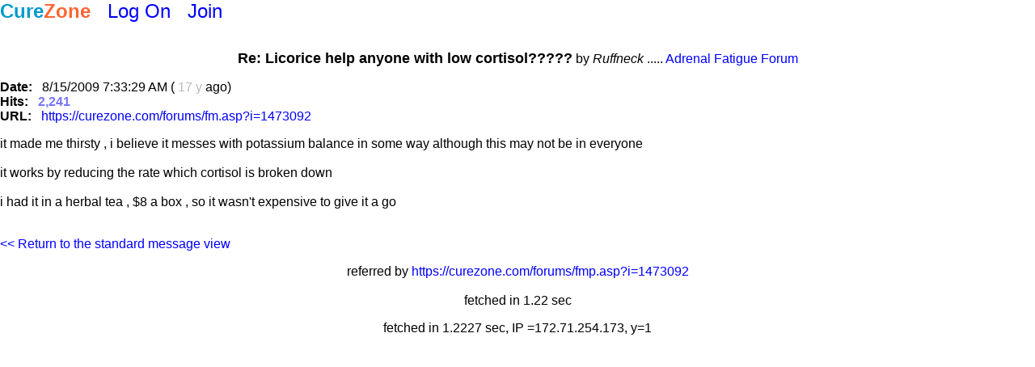

--- FILE ---
content_type: text/html
request_url: https://curezone.com/forums/fmp.asp?i=1473092
body_size: 2045
content:
<!DOCTYPE html>
<html>
<head>
<meta name=viewport content="width=device-width, initial-scale=1">
<META HTTP-EQUIV="Content-Type" CONTENT="text/html; charset=iso-8859-1">


<style type="text/css">
<!-- 
A:link    { color: #0000ff; text-decoration: none; }
A:visited { color: #0000ff; text-decoration: none; }
A:active  { color: #FF0000; text-decoration: none; }
A:hover   { color: #FF00FF; text-decoration: underline; }

body  {  font-family: Arial, Verdana,   Helvetica, sans-serif; }

.paging {
font-family: Verdana, Arial, Helvetica; 
font-size: 9.5pt; 
color: #5F708F;
}

.paging:hover {
color: #0065CE;
}

 --> 
</style>
<link async rel="stylesheet" type="text/css" media="all" href="/mlddmenu.css" />
<link async rel="stylesheet" type="text/css" media="all" href="/st.css" />
<script async type="text/javascript" src="/mlddmenu.js"></script>
<meta property="og:title" content="Re: Licorice help anyone with low cortisol????? at Adrenal Fatigue Forum" />
<meta property="og:description" content="it made me thirsty , i believe it messes with potassium balance in some way although this may not be in everyone

it works by reducing the rate which cortisol is broken down

i had it in a herbal tea , $8 a box , so it wasn’t expensive to give it a go" />
<meta property="og:type" content="website" />
<meta property="og:url" content=""/>
<meta property="og:site_name" content="CureZone Educating Instead of Medicating"/>
<meta name="robots" content="index,follow">

<title>Re: Licorice help anyone with low cortisol????? at Adrenal Fatigue Forum</title>
<meta name=keywords content="Re: Licorice help anyone with low cortisol????? at Adrenal Fatigue Forum">
<meta name=description content="it made me thirsty , i believe it messes with potassium balance in some way although this may not be in everyone

it works by reducing the rate which cortisol is broken down

i had it in a herbal tea , $8 a box , so it wasn’t expensive to give it a go">


<script async src="https://pagead2.googlesyndication.com/pagead/js/adsbygoogle.js?client=ca-pub-0846790371736460" crossorigin="anonymous"></script>

<script type="text/javascript">
<!--
var url = "https://curezone.com?";
var title = 'Re: Licorice help anyone with low cortisol?????...';
//-->
</script>



<script type="text/javascript" language="javascript">
        function RefreshImage(valImageId) {
            var objImage = document.getElementById(valImageId)
            if (objImage == undefined) {
                return;
            }
            var now = new Date();
            objImage.src = objImage.src.split('?')[0] + '?x=' + now.toUTCString();
        }
</script>




<!-- Google Tag Manager -->
<script>(function(w,d,s,l,i){w[l]=w[l]||[];w[l].push({'gtm.start':
new Date().getTime(),event:'gtm.js'});var f=d.getElementsByTagName(s)[0],
j=d.createElement(s),dl=l!='dataLayer'?'&l='+l:'';j.async=true;j.src=
'https://www.googletagmanager.com/gtm.js?id='+i+dl;f.parentNode.insertBefore(j,f);
})(window,document,'script','dataLayer','GTM-5X7TGPD');</script>
<!-- End Google Tag Manager -->


<!-- ~ Copyright (C) 2014-2015 Media.net Advertising FZ-LLC All Rights Reserved -->
<script type="text/javascript">
    window._mNHandle = window._mNHandle || {};
    window._mNHandle.queue = window._mNHandle.queue || [];
    medianet_versionId = "3121199"; 
</script>
<script src="https://contextual.media.net/dmedianet.js?cid=8CUBR5671" async="async"></script>
<!-- End Media.net Advertising -->
</head>

<body topmargin="0" leftMargin="0"  MARGINHEIGHT="0" MARGINWIDTH="0">

<!-- Google Tag Manager -->
<noscript>
<iframe src="https://www.googletagmanager.com/ns.html?id=GTM-5X7TGPD" height="0" width="0" style="display:none;visibility:hidden"></iframe></noscript>
<!-- End --><div>
<font size="5"><B><a href="/default.asp" title="curezone.com Homepage">
<FONT COLOR="#019ACC">Cure</FONT><FONT COLOR="#FE6533">Zone</FONT></a></b> &nbsp; 

 <a href="/login.asp" title="Log On CureZone">Log On</a> &nbsp;  <a href="/join.asp" title="Join CureZone">Join</a>

</font>
</div>
<a name="i">&nbsp;</a>
<center><p><font face="Arial" size="4"><b>Re: Licorice help anyone with low cortisol?????</b></font> by <i>Ruffneck</i>  ..... <a HREF="f.asp?f=323">Adrenal Fatigue Forum</a></p></center><p><b>Date:</b> &nbsp; 8/15/2009 7:33:29 AM (  <font color="#BBBBBB">17 y</font> ago)<br>
<b>Hits:</b> &nbsp;  <font color="#7777F9"><b>2,241</b></font> <br>
<b>URL:</b> &nbsp; <a href="https://curezone.com/forums/fm.asp?i=1473092">https://curezone.com/forums/fm.asp?i=1473092</a><br>
</p><P>it made me thirsty , i believe it messes with potassium balance in some way although this may not be in everyone<BR>
<BR>
it works by reducing the rate which cortisol is broken down<BR>
<BR>
i had it in a herbal tea , $8 a box , so it wasn't expensive to give it a go<br>&nbsp;</p><p><a href="https://curezone.com/forums/fm.asp?i=1473092">&lt;&lt; Return to the standard message view</a></p></font>
								
<p align="center">referred by <a href="https://curezone.com/forums/fmp.asp?i=1473092">https://curezone.com/forums/fmp.asp?i=1473092</a><br><br>

fetched in 1.22 sec</p>




<p align="center">fetched in 1.2227 sec, IP =172.71.254.173, y=1</p>



<script defer src="https://static.cloudflareinsights.com/beacon.min.js/vcd15cbe7772f49c399c6a5babf22c1241717689176015" integrity="sha512-ZpsOmlRQV6y907TI0dKBHq9Md29nnaEIPlkf84rnaERnq6zvWvPUqr2ft8M1aS28oN72PdrCzSjY4U6VaAw1EQ==" data-cf-beacon='{"version":"2024.11.0","token":"ff2cac2388fa4da5970c2c457e3923c8","r":1,"server_timing":{"name":{"cfCacheStatus":true,"cfEdge":true,"cfExtPri":true,"cfL4":true,"cfOrigin":true,"cfSpeedBrain":true},"location_startswith":null}}' crossorigin="anonymous"></script>
</body></html>

--- FILE ---
content_type: text/html; charset=utf-8
request_url: https://www.google.com/recaptcha/api2/aframe
body_size: 250
content:
<!DOCTYPE HTML><html><head><meta http-equiv="content-type" content="text/html; charset=UTF-8"></head><body><script nonce="FGD2KZT4pmoTokQfQw0d-A">/** Anti-fraud and anti-abuse applications only. See google.com/recaptcha */ try{var clients={'sodar':'https://pagead2.googlesyndication.com/pagead/sodar?'};window.addEventListener("message",function(a){try{if(a.source===window.parent){var b=JSON.parse(a.data);var c=clients[b['id']];if(c){var d=document.createElement('img');d.src=c+b['params']+'&rc='+(localStorage.getItem("rc::a")?sessionStorage.getItem("rc::b"):"");window.document.body.appendChild(d);sessionStorage.setItem("rc::e",parseInt(sessionStorage.getItem("rc::e")||0)+1);localStorage.setItem("rc::h",'1768818755620');}}}catch(b){}});window.parent.postMessage("_grecaptcha_ready", "*");}catch(b){}</script></body></html>

--- FILE ---
content_type: text/css
request_url: https://curezone.com/mlddmenu.css
body_size: 70
content:

.mlddm_menue  { 
}




.mlddm
{margin: 0;
padding: 0}

.mlddm li
{display: inline;
list-style: none;
border: 1px solid #FFFFFF;
margin: 0;
padding: 0;
float: left;
font:bold 24px arial, sans-serif}

.mlddm li a
{display: block;
text-align: center;
color: #FFF;
padding: 3px 15px;
margin: 0;
width: auto;
text-decoration: none;
-moz-border-radius: 5px;
border-radius: 5px;
background: #A0A0A0;}

.mlddm li a:hover
{color: #000;
background-color: #66CCFF}

.mlddm ul
{z-index: 100;
margin: 1px 0 0 0;
padding: 0;
visibility: hidden;
position: absolute;
clear: both;
background: #3399FF}

.mlddm ul li
{float: none;
border-width: 0px}

.mlddm ul li a
{white-space: nowrap;
width: auto;
margin: 0px;
padding: 3px 15px;
font:bold 24px arial, sans-serif;
text-align: left;
text-decoration: none;
color: #FFF}

.mlddm ul li a:hover
{color: #444444;
background-color: #3399FF;
padding: 2px 15px;
border: 1px solid #66CCFF;
border-width: 1px 0px}

.mlddm .hsub
{background: no-repeat right url(/arroww.gif)}

.mlddm .hsub:hover
{background: #EEEEEE no-repeat right url(/arroww.gif)}

